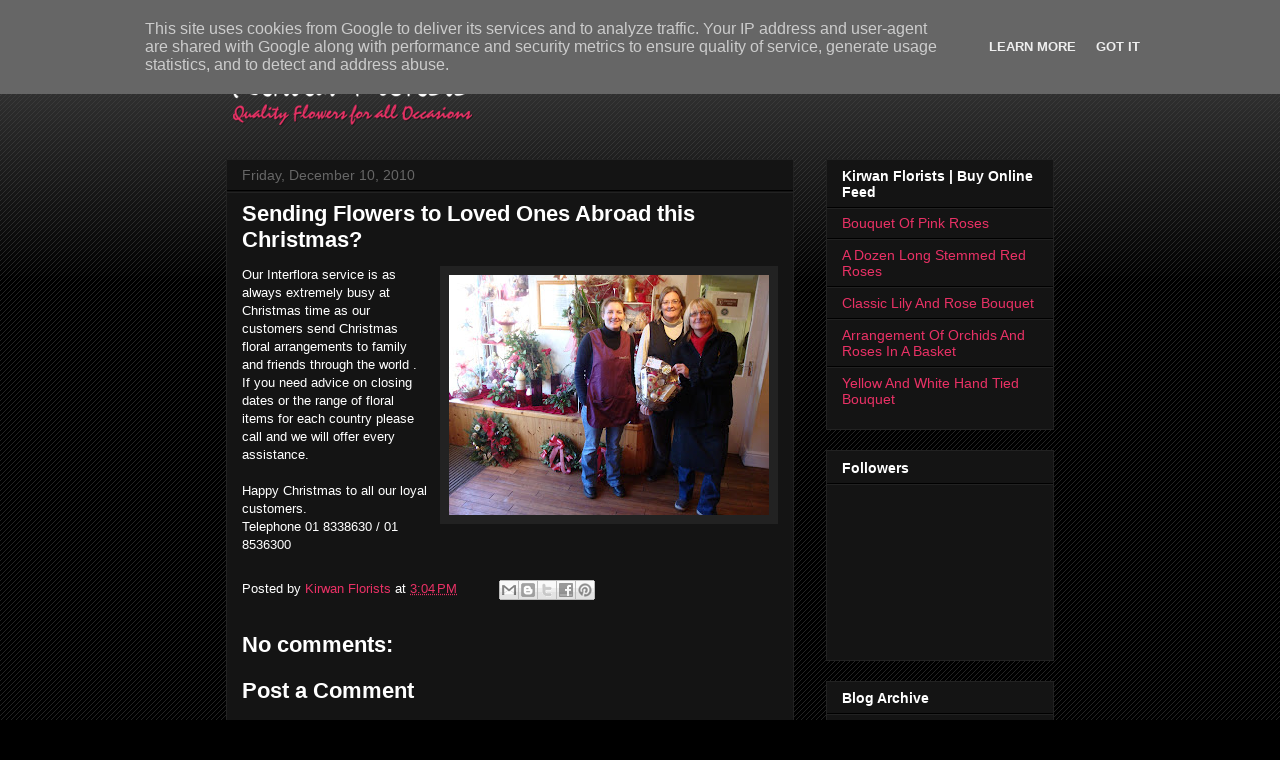

--- FILE ---
content_type: text/javascript; charset=UTF-8
request_url: http://blog.kirwanflorists.ie/2010/12/sending-flowers-to-loved-ones-abroad.html?action=getFeed&widgetId=Feed1&widgetType=Feed&responseType=js&xssi_token=AOuZoY5bhfXV4U4ZghA9WcGc792MOLJ4wg%3A1769052374733
body_size: 446
content:
try {
_WidgetManager._HandleControllerResult('Feed1', 'getFeed',{'status': 'ok', 'feed': {'entries': [{'title': 'Bouquet Of Pink Roses', 'link': 'http://www.kirwanflorists.ie/Buy-Online/Bouquet-Of-Pink-Roses/search', 'publishedDate': '', 'author': ''}, {'title': 'A Dozen Long Stemmed Red Roses', 'link': 'http://www.kirwanflorists.ie/Buy-Online/A-Dozen-Long-Stemmed-Red-Roses/search', 'publishedDate': '', 'author': ''}, {'title': 'Classic Lily And Rose Bouquet', 'link': 'http://www.kirwanflorists.ie/Buy-Online/Classic-Lily-And-Rose-Bouquet/search', 'publishedDate': '', 'author': ''}, {'title': 'Arrangement Of Orchids And Roses In A Basket', 'link': 'http://www.kirwanflorists.ie/Buy-Online/Arrangement-Of-Orchids-And-Roses-In-A-Basket/search', 'publishedDate': '', 'author': ''}, {'title': 'Yellow And White Hand Tied Bouquet', 'link': 'http://www.kirwanflorists.ie/Buy-Online/Yellow-And-White-Hand-Tied-Bouquet/search', 'publishedDate': '', 'author': ''}], 'title': 'Kirwan Florists Dublin | Buy Online Feed'}});
} catch (e) {
  if (typeof log != 'undefined') {
    log('HandleControllerResult failed: ' + e);
  }
}
